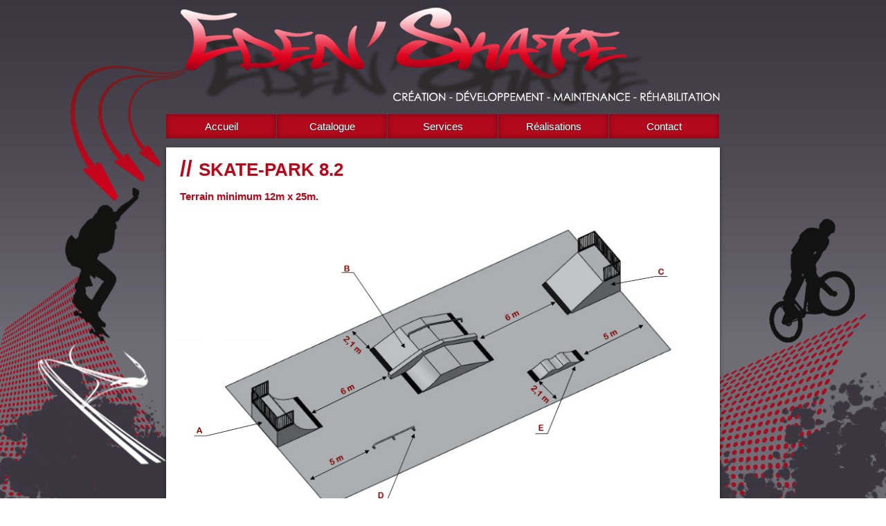

--- FILE ---
content_type: text/html
request_url: https://www.eden-skate.fr/skate-park-8.2.html
body_size: 2062
content:
<!DOCTYPE html PUBLIC "-//W3C//DTD XHTML 1.0 Transitional//EN" "http://www.w3.org/TR/xhtml1/DTD/xhtml1-transitional.dtd">
<html xmlns="http://www.w3.org/1999/xhtml">
    <head>
        <meta http-equiv="Content-Type" content="text/html; charset=utf-8" />
        <title>Skate-park 8.2 | Eden Skate</title>
        
   		<link rel="stylesheet" type="text/css" href="/public/default/css/default.css" />
        <link rel="stylesheet" type="text/css" href="/public/plugins/fancybox/jquery.fancybox-1.3.4.css" media="screen" />
        <!--[if IE]>
        <link rel="stylesheet" type="text/css" href="/public/default/css/ie.css" />
        <![endif]-->
        
        <script type="text/javascript" src="/public/plugins/jquery/jquery.js"></script>
        <script type="text/javascript" src="/public/plugins/fancybox/jquery.mousewheel-3.0.4.pack.js"></script>
		<script type="text/javascript" src="/public/plugins/fancybox/jquery.fancybox-1.3.4.pack.js"></script>
		<script type="text/javascript" src="/public/default/js/page.js"></script>
        <script type="text/javascript" src="/public/default/js/jquery.cycle.all.latest.js"></script> 	
        
        <meta name="description" content="" /> 
        
            </head>
    
    <body>
    <div id="container">
    <div id="header">
        <a id="logoLink" href="/"><img src="/public/default/images/logo.png" /></a>
        <div id="arrow1"></div>
    </div>
    
    <div id="menu">
    	<ul id="topMenu" class="dropdown">
	                    <li style="width:159px">
                <a class="" href="/">Accueil</a>
            </li>
            	                    <li class="dir" style="width:159px">
                <a class="" href="catalogue-2.html">Catalogue</a>
                <ul style="width:159px">
                                        	                                                            <li style="width:159px">
                                    <a class="" href="parks.html">Parks</a>
                                </li>
                                                                                            	                                                            <li class="dir">
                                    <a class="getChildren" href="modules.html">Modules</a>
                                    <ul>
                                                                                	                                            	<li><a class="" href="bancs.html">Bancs</a></li>
                                                                                                                            	                                            	<li><a class="" href="box.html">Box</a></li>
                                                                                                                            	                                            	<li><a class="" href="fun-box.html">Fun-Box</a></li>
                                                                                                                            	                                            	<li><a class="" href="hip.html">Hip</a></li>
                                                                                                                            	                                            	<li><a class="" href="ligne-a-vagues.html">Ligne à vagues</a></li>
                                                                                                                            	                                            	<li><a class="" href="micro-rampes.html">Micro rampes</a></li>
                                                                                                                            	                                            	<li><a class="" href="mini-rampes.html">Mini rampes</a></li>
                                                                                                                            	                                            	<li><a class="" href="modules-de-lancement.html">Modules de lancement</a></li>
                                                                                                                            	                                            	<li><a class="" href="modules-debutants.html">Modules débutants</a></li>
                                                                                                                            	                                            	<li><a class="" href="murets-curb.html">Murets - Curb</a></li>
                                                                                                                            	                                            	<li><a class="" href="plans-inclines.html">Plans inclinés</a></li>
                                                                                                                            	                                            	<li><a class="" href="pyramides.html">Pyramides</a></li>
                                                                                                                            	                                            	<li><a class="" href="quarter.html">Quarter</a></li>
                                                                                                                            	                                            	<li><a class="" href="rails.html">Rails</a></li>
                                                                                                                            	                                            	<li><a class="" href="roll-in.html">Roll-in</a></li>
                                                                                                                            	                                            	<li><a class="" href="spine.html">Spine</a></li>
                                                                                                                            	                                            	<li><a class="" href="tables.html">Tables</a></li>
                                                                                                                            	                                            	<li><a class="" href="tremplins-de-saut.html">Tremplins de saut</a></li>
                                                                                                                            	                                            	<li><a class="" href="vagues.html">Vagues</a></li>
                                                                                                                            	                                            	<li><a class="" href="wall.html">Wall</a></li>
                                                                                                                        </ul>
                                </li>
                                                                                            	                                                            <li class="dir">
                                    <a class="getChildren" href="skate-park.html">Skate Park</a>
                                    <ul>
                                                                                	                                            	<li><a class="" href="skate-park-debutant.html">Skate-park débutant</a></li>
                                                                                                                            	                                            	<li><a class="" href="skate-park-debutant-v2.html">Skate-park débutant v2</a></li>
                                                                                                                            	                                            	<li><a class="" href="skate-park-initie.html">Skate-park initié</a></li>
                                                                                                                            	                                            	<li><a class="" href="skate-park-initie-3-2.html">Skate-park initié 3</a></li>
                                                                                                                            	                                            	<li><a class="" href="skate-park-1-2.html">Skate-park 1</a></li>
                                                                                                                            	                                            	<li><a class="" href="skate-park-2.html">Skate-park 2</a></li>
                                                                                                                            	                                            	<li><a class="" href="skate-park-5.html">Skate-park 5</a></li>
                                                                                                                            	                                            	<li><a class="" href="skate-park-6.html">Skate-park 6</a></li>
                                                                                                                            	                                            	<li><a class="" href="skate-park-8.html">Skate-park 8</a></li>
                                                                                                                            	                                            	<li><a class="" href="skate-park-8.2.html">Skate-park 8.2</a></li>
                                                                                                                            	                                            	<li><a class="" href="skate-park-10.html">Skate-park 10</a></li>
                                                                                                                            	                                            	<li><a class="" href="skate-park-evolue.html">Skate-park évolué</a></li>
                                                                                                                            	                                            	<li><a class="" href="skate-park-evolution-1-2.html">Skate-park évolution 1</a></li>
                                                                                                                            	                                            	<li><a class="" href="skate-park-evolution-2.html">Skate-park évolution 2</a></li>
                                                                                                                            	                                            	<li><a class="" href="skate-park-evolution-3.html">Skate-park évolution 3</a></li>
                                                                                                                            	                                            	<li><a class="" href="skate-park-evolution-4.html">Skate-park évolution 4</a></li>
                                                                                                                            	                                            	<li><a class="" href="skate-park-evolution-5.html">Skate-park évolution 5</a></li>
                                                                                                                            	                                            	<li><a class="" href="skate-park-evolution-6.html">Skate-park évolution 6</a></li>
                                                                                                                        </ul>
                                </li>
                                                                                            	                                                            <li style="width:159px">
                                    <a class="" href="fiche-technique.html">Fiche technique</a>
                                </li>
                                                                                            	                                                            <li style="width:159px">
                                    <a class="" href="partenaires.html">Partenaires</a>
                                </li>
                                                                                        </ul>
            </li>
            	                    <li style="width:159px">
                <a class="" href="services.html">Services</a>
            </li>
            	                    <li class="dir" style="width:159px">
                <a class="" href="realisations.html">Réalisations</a>
                <ul style="width:159px">
                                        	                                                            <li style="width:159px">
                                    <a class="" href="rehabilitations.html">Réhabilitations</a>
                                </li>
                                                                                            	                                                            <li style="width:159px">
                                    <a class="" href="ardon.html">Ardon</a>
                                </li>
                                                                                            	                                                            <li style="width:159px">
                                    <a class="" href="auxerre.html">Auxerre</a>
                                </li>
                                                                                            	                                                            <li style="width:159px">
                                    <a class="" href="mamers.html">Mamers</a>
                                </li>
                                                                                            	                                                            <li style="width:159px">
                                    <a class="" href="st-jean-st-nicolas.html">St-Jean-St-Nicolas</a>
                                </li>
                                                                                            	                                                            <li style="width:159px">
                                    <a class="" href="saint-quentin-fallavier.html">Saint quentin fallavier</a>
                                </li>
                                                                                            	                                                            <li style="width:159px">
                                    <a class="" href="villeneuve-d-ascq.html">Villeneuve d'Ascq</a>
                                </li>
                                                                                        </ul>
            </li>
            	                    <li style="width:159px">
                <a class="" href="contact.html">Contact</a>
            </li>
            	</ul>
    </div>
    
    <div id="main">
    	            <div class="layout1Block1 layoutBlock">
	<h1>Skate-park 8.2</h1>
<div class="descContainer"><span class="descTitle">Terrain minimum 12m x 25m.</span></div>
<p><img class="fullwidthImg" src="/public/uploads/Skate-Park-8-2.jpg" width="760" /></p>
<p>Les dimensions des modules pr&eacute;sent&eacute;es peuvent &ecirc;tre modifi&eacute;es selon vos besoins.</p>

</div>
                <div id="pushFooter"></div>
    </div>
    
    <div class="clearfix mb15"></div>
    
    <div id="backgroundFixed" onclick="admin.clickOnWrapperAndSaveEditor();"></div>
</div>


<div id="footer">
    <img src="/public/default/images/edenskate-logo-mini.png" alt="Eden Skate" id="logoMini" />
    <div id="footerRight">
        <p><a href="mailto:mickael.corvasier@orange.fr">mickael.corvasier@orange.fr</a></p>
        <p><a href="/contact.html">Contact</a> - <a href="mentions-legales.html">Mentions Légales</a></p>
        <p>Copyright © EDEN SKATE 2012 - Tous droits réservés</p>
    </div>
</div>        
<script>
  (function(i,s,o,g,r,a,m){i['GoogleAnalyticsObject']=r;i[r]=i[r]||function(){
  (i[r].q=i[r].q||[]).push(arguments)},i[r].l=1*new Date();a=s.createElement(o),
  m=s.getElementsByTagName(o)[0];a.async=1;a.src=g;m.parentNode.insertBefore(a,m)
  })(window,document,'script','//www.google-analytics.com/analytics.js','ga');

  ga('create', 'UA-33740049-1', 'auto');
  ga('send', 'pageview');

</script>

    </body>
</html>


--- FILE ---
content_type: text/css
request_url: https://www.eden-skate.fr/public/default/css/default.css
body_size: 3770
content:
/* HTML5 Boilerplate  */

article, aside, details, figcaption, figure, footer, header, hgroup, nav, section { display: block; }

audio, canvas, video { display: inline-block; *display: inline; *zoom: 1; }

audio:not([controls]) { display: none; }

[hidden] { display: none; }



html { font-size: 100%; -webkit-text-size-adjust: 100%; -ms-text-size-adjust: 100%; }

html, body{ height:100%}

html, button, input, select, textarea { font-family: sans-serif; color: #222; }

body { margin: 0; font-size: 1em; line-height: 1.4; font-family: Arial,Helvetica,sans-serif; }



::-moz-selection { background: #fe57a1; color: #fff; text-shadow: none; }

::selection { background: #fe57a1; color: #fff; text-shadow: none; }



a { color: #b3091c; text-decoration:none; }

a:visited { color: #b3091c; }

a:hover { color: #b3091c; }

a:focus { outline: thin dotted; }

a:hover, a:active { outline: 0; }

abbr[title] { border-bottom: 1px dotted; }

b, strong { font-weight: bold; }

blockquote { margin: 1em 40px; }

dfn { font-style: italic; }

hr { display: block; height: 1px; border: 0; border-top: 1px solid #ccc; margin: 1em 0; padding: 0; }

ins { background: #ff9; color: #000; text-decoration: none; }

mark { background: #ff0; color: #000; font-style: italic; font-weight: bold; }

pre, code, kbd, samp { font-family: monospace, serif; _font-family: 'courier new', monospace; font-size: 1em; }

pre { white-space: pre; white-space: pre-wrap; word-wrap: break-word; }



q { quotes: none; }

q:before, q:after { content: ""; content: none; }

small { font-size: 85%; }

sub, sup { font-size: 75%; line-height: 0; position: relative; vertical-align: baseline; }

sup { top: -0.5em; }

sub { bottom: -0.25em; }



ul, ol { margin: 1em 0; padding: 0 0 0 40px; }

dd { margin: 0 0 0 40px; }

nav ul, nav ol { list-style: none; list-style-image: none; margin: 0; padding: 0; }



img { border: 0; -ms-interpolation-mode: bicubic; vertical-align: middle; }

svg:not(:root) { overflow: hidden; }

figure { margin: 0; }



form { margin: 0; }

fieldset { border: 0; margin: 0; padding: 0; }



label { cursor: pointer; }

legend { border: 0; *margin-left: -7px; padding: 0; white-space: normal; }

button, input, select, textarea { font-size: 100%; margin: 0; vertical-align: baseline; *vertical-align: middle; }

button, input { line-height: normal; }

button, input[type="button"], input[type="reset"], input[type="submit"] { cursor: pointer; -webkit-appearance: button; *overflow: visible; }

button[disabled], input[disabled] { cursor: default; }

input[type="checkbox"], input[type="radio"] { box-sizing: border-box; padding: 0; *width: 13px; *height: 13px; }

input[type="search"] { -webkit-appearance: textfield; -moz-box-sizing: content-box; -webkit-box-sizing: content-box; box-sizing: content-box; }

input[type="search"]::-webkit-search-decoration, input[type="search"]::-webkit-search-cancel-button { -webkit-appearance: none; }

button::-moz-focus-inner, input::-moz-focus-inner { border: 0; padding: 0; }

textarea { overflow: auto; vertical-align: top; resize: vertical; }

input:valid, textarea:valid {  }

input:invalid, textarea:invalid { background-color: #f0dddd; }



table { border-collapse: collapse; border-spacing: 0; }

td { vertical-align: top; }



.chromeframe { margin: 0.2em 0; background: #ccc; color: black; padding: 0.2em 0; }



@media only screen and (min-width: 35em) {



}



.ir { display: block; border: 0; text-indent: -999em; overflow: hidden; background-color: transparent; background-repeat: no-repeat; text-align: left; direction: ltr; *line-height: 0; }

.ir br { display: none; }

.hidden { display: none !important; visibility: hidden; }

.visuallyhidden { border: 0; clip: rect(0 0 0 0); height: 1px; margin: -1px; overflow: hidden; padding: 0; position: absolute; width: 1px; }

.visuallyhidden.focusable:active, .visuallyhidden.focusable:focus { clip: auto; height: auto; margin: 0; overflow: visible; position: static; width: auto; }

.invisible { visibility: hidden; }

.clearfix:before, .clearfix:after { content: ""; display: table; }

.clearfix:after { clear: both; }

.clearfix { *zoom: 1; }



@media print {

	* { background: transparent !important; color: black !important; box-shadow:none !important; text-shadow: none !important; filter:none !important; -ms-filter: none !important; } 

	a, a:visited { text-decoration: underline; }

	a[href]:after { content: " (" attr(href) ")"; }

	abbr[title]:after { content: " (" attr(title) ")"; }

	.ir a:after, a[href^="javascript:"]:after, a[href^="#"]:after { content: ""; } 

	pre, blockquote { border: 1px solid #999; page-break-inside: avoid; }

	thead { display: table-header-group; } 

	tr, img { page-break-inside: avoid; }

	img { max-width: 100% !important; }

	@page { margin: 0.5cm; }

	p, h2, h3 { orphans: 3; widows: 3; }

	h2, h3 { page-break-after: avoid; }

}



.mb15{margin-bottom:15px;}

.mb20{margin-bottom:20px;}

.mb80{margin-bottom:80px;}

.mb40{margin-bottom:40px;}



.justify{

	text-align:justify;

}



h1, h2, h3{

	margin-top:0;

}



h1{

	color:#b3091c;

	text-transform:uppercase;

}



h2:before{

    color: #b3091c;

    content: "+";

    margin-right: 5px;

}



h2 {

    border-bottom: 4px solid #777777;

    color: #777777;

    font-size: 21px;

    text-shadow: 0 1px 0 white;

}



h1:before{

	content:"// ";

	color:#b3091c;

	font-size:120%;

}



body{

	font-size: 13px;

    line-height: 1.7em;

	text-rendering: optimizespeed;

	color: #4D4F4F;

	border: 0 none;

    margin: 0;

    outline: 0 none;

    padding: 0;

}



#header{

	width: 800px;

	margin: 10px auto;

	position: relative;

	z-index: 2;

}



#backgroundFixed{

	position:fixed;

	z-index:1;

	height:100%;

	min-height:745px;

	width:100%;

	background-image:url(../images/bg2.png), url(../images/bg.jpg);

	background-repeat:no-repeat, repeat-x;

	background-position: bottom center, top left;

	background-color:#6f6d74;

	top:0;

}

#arrow1{

	background: url("../images/fleche1.png") no-repeat scroll 0 0 transparent;

    height: 198px;

    left: -140px;

    position: absolute;

    top: 83px;

    width: 177px;

	z-index: 2;

}



#logoLink{

	position:relative;

	z-index:3;

}



#header img{

	display: block; 

	margin: auto;

}



#menu{

    border-top: 0 none;

	width:800px;

	margin:auto;

	margin-bottom:20px;

	border-radius: 0 0 5px 5px;

}



#topMenu{

	font-family: 'Century Gothic',helvetica,arial,sans-serif;

	display: inline-block;

    line-height: 1em;

    list-style: none outside none;

    margin: 0 0 -7px;

    padding: 0;

    position: relative;

}



#topMenu a {

    -moz-transition: none 0s ease 0s;

	text-decoration:none;

}



#topMenu > li {

    float: left;

    position: relative;

	background:#b3091c;

	margin-left:1px;

	-moz-box-shadow: inset 0px 0px 10px 0px rgba(0, 0, 0, .3);

	-webkit-box-shadow: inset 0px 0px 10px 0px rgba(0, 0, 0, .3);

	-o-box-shadow: inset 0px 0px 10px 0px rgba(0, 0, 0, .3);

	box-shadow: inset 0px 0px 10px 0px rgba(0, 0, 0, .3);

}



#topMenu > li > a{

    color: #fff;

    text-shadow: -1px 1px 1px #333;

	line-height: 35px;

	font-size: 15px;

	display: block;

	width: 159px;

	text-align:center;

}



#topMenu > li:first-child {

	margin-left:0;

}



#topMenu > li:first-child a {

	width:160px;

}



#topMenu li {

    cursor: pointer;

    display: block;

    height: auto;

    outline: 0 none;

    text-decoration: none;

    white-space: nowrap;

    width: auto;

}



ul.dropdown {

    z-index: 597;

}



ul.dropdown ul {

	margin:0;

	padding:0;

}



ul.dropdown > ul {

	margin-left:1px;

}



ul.dropdown ul li {

    background: none repeat scroll 0 0 rgba(0, 0, 0, .7);

    float: none;

}



ul.dropdown ul li a{

    text-align:left;

}



ul.dropdown li.hover, ul.dropdown li:hover {

    cursor: default;

    position: relative;

    z-index: 599;

}

ul.dropdown ul {

    left: 0;

    position: absolute;

    top: 100%;

    visibility: hidden;

    width: 100%;

    z-index: 598;

}



ul.dropdown ul li a {

    border: medium none;

    margin: 0 10px;

    text-align: left;

	color: white;

	line-height:30px;

	display:block;

	width:100%;

}



ul.dropdown ul ul {

    left: 100%;

    top: 0;

}



ul.dropdown li:hover > ul {

    visibility: visible;

}



.getChildren:after {

    content: ">";

    position:absolute;

	right:0;

    font-family: "Courier New",Courier,monospace;

    font-size: 11px;

    margin-right: 20px;

	color:#b3091c;

}



#main{

	width:800px;

	margin:auto;

	height:100%;

	position:relative;

	z-index:4;
	min-height: 730px;

}



#container{

	min-height: 100%;

	height: auto !important;

	height: 100%;

	margin: 0 auto -115px;

	position:relative;

	z-index:3;

}



#footer, #pushFooter {

    clear: both;

    height: 115px;

}



#footer{

	width:800px;

	margin-top: 20px;

	margin: auto;

	background-color: #b3091c;

    box-shadow: 1px 0 0 rgba(0, 0, 0, 0.2) inset, -1px 0 0 rgba(0, 0, 0, 0.2) inset, 0 2px 0 0 rgba(255, 255, 255, 0.2) inset, 0 -2px 6px rgba(0, 0, 0, 0.5);

    color: #FFFFFF;

    text-shadow: 1px -1px 1px rgba(0, 0, 0, 0.5);

	border-radius: 5px 5px 0 0;

	position:relative;

	z-index:3;

	margin-top:15px;

}



.layoutBlock{

	background-color: #FFF;

    box-shadow: 0 2px 6px rgba(0, 0, 0, 0.4);

    text-shadow: 1px 1px 1px rgba(225, 225, 225, 0.9);

	position:relative;

	text-align:justify;

}



.layout5Block1 {

	padding:10px

}



.layout5Block2{

	padding:10px 10px 20px 10px;

	margin-top:15px;

}



.bgCorner1{

	width:240px;

	height:240px;

	position:absolute;

	top:0;

	right:0;

	background:url("../images/bgCorner2.png") no-repeat;

	z-index:3;

}



.bgCorner2{

	background: url("../images/bgCorner1.png") no-repeat scroll 0 0 transparent;

    height: 115px;

    left: 0;

    padding: 80px 0 0 90px;

    position: absolute;

    top: 0;

    width: 350px;

    z-index: 3;

}



.layout1Block1 {

	padding:20px;

}



.component-content{

	padding: 20px;

}



.title {

	background-color: #E9EFF0;

    background-image: url(../images/title-overlay.png);

    box-shadow: 1px 1px 2px rgba(0, 0, 0, 0.5);

    color: #505050;

    text-shadow: 1px 1px 1px #FFFFFF;

	background-position: 0 0;

    background-repeat: repeat-x;

    border-radius: 0 3px 3px 0;

    display: inline-block;

    font-weight: normal;

    margin: 0;

    padding: 12px 20px;

    margin-bottom: 15px;

    margin-left: -20px;

    position: relative;

    z-index: 4;

	border-bottom:0;

}



.title2 {

    background-color: #b3091c;

    background-image: none;

    color: #FFFFFF;

    text-shadow: -1px -1px 1px rgba(0, 0, 0, 0.5);

}



strong{

	color:#b3091c;

}



.box-image {

    box-shadow: 1px 1px 3px rgba(0, 0, 0, 0.3);

}



.gallery img{

	width:100%;

	margin-bottom:15px;

}



.title-image-container{

	width:100%;

	background-size:500px;

	background-image:url(../images/ressources/marquis_preston_web.jpg);

}



.title-image-container2{

	width:100%;

	background-size:430px;

	background-image:url(../images/ressources/110524_abdias_smith_grind_outrail.jpg);

	background-position: 0 -45px;

}



.title-image-container .title, .title-image-container2 .title{

	margin: 25px 0;

}



.slideshow-test{

	height:200px;

	background-image:url(../images/ressources/110524_julian_davidson_bs_5050_outrail_2.jpg);

	background-position:center -68px;

	width:100%;

	position:relative;

}



.logo{

	position:absolute;

	top:10px;

	left:20px;

}



#logoMini{

	margin:40px 0 0 20px;

}



#footerRight{

	float:right;

	text-align:right;

	margin: 15px 30px 0 0;

}



#footer p{

	line-height:12px;

}



#footer a{

	color:#fff;

	text-decoration:none;

}



#footer a:visited { color: #fff; }

#footer a:hover { color: #fff; }



.layout2Block1 {

    float: left;

    width: 49%;

}

.layout2Block2 {

    float: left;

    margin-left: 2%;

    width: 49%;

}

.layout3Block1 {

    float: left;

    width: 64%;

}

.layout3Block2 {

    float: left;

    margin-left: 2%;

    width: 34%;

}

.layout4Block1 {

    float: left;

    width: 34%;

}

.layout4Block2 {

    float: left;

    margin-left: 2%;

    width: 64%;

}

.productImagesGalleryContainer {

    float: left;

    margin: 5px 15px 5px 5px;

}

.productTitle {

    margin: 0 !important;

}

.catalogBlock h1 {

    line-height: 30px !important;

    margin-bottom: 0 !important;

}

.catalogBlock h2 {

    margin-bottom: 0 !important;

}

.galleryContainer {

    text-align: center;

}

.imagesGallery img {

    margin: 5px;

}



table.tableStyle1{

	width: 70%;

	margin: auto;

	border:1px solid #999;

}



table.tableStyle1 td{

	padding:0 10px;

}



table.tableStyle1 tr{

	border-bottom:1px solid #999;

}



table.tableStyle1 tr:first-child{

	background:#999;

	color:#fff;

	font-weight:bold;

	text-shadow: 1px 1px 1px rgba(0, 0, 0, .5);

	border-bottom:0;

}



table.tableStyle1 tr:first-child td{

	width:50%;

}



#formContact {

    margin: 17px;

}

#formContact label {

    display: block;

    float: left;

    width: 35%;

}

#formContact input[type="text"], #formContact input[type="password"] {

    width: 60%;

}

#formContact textarea {

    width: 240px;

    border: 1px solid #DDDDDD;

    border-radius: 3px 3px 3px 3px;

    color: black;

    display: block;

    font: 11px Arial;

    height: 150px;

    padding: 1px 2px 0;

}



.navigation{

	text-align:right;

}



.navigation a{

	font-weight:bold;

	color:#b3091c;

	text-decoration:none;

}

.descTitle {
	font-weight: bold; color: #b3091c; font-size: 15px;
}

.fullwidthImg{
	vertical-align: middle; display: block; margin-left: auto; margin-right: auto;
}

.navigation2{
	position: absolute;
	z-index: 10;
	top: 60px;
	right: 172px;
}

.descContainer{
	width: 89%;
}

--- FILE ---
content_type: text/plain
request_url: https://www.google-analytics.com/j/collect?v=1&_v=j102&a=1489395903&t=pageview&_s=1&dl=https%3A%2F%2Fwww.eden-skate.fr%2Fskate-park-8.2.html&ul=en-us%40posix&dt=Skate-park%208.2%20%7C%20Eden%20Skate&sr=1280x720&vp=1280x720&_u=IEBAAEABAAAAACAAI~&jid=2041794703&gjid=1410188522&cid=1621319378.1769804945&tid=UA-33740049-1&_gid=1737946645.1769804945&_r=1&_slc=1&z=1341573453
body_size: -450
content:
2,cG-SXM2FZWLK6

--- FILE ---
content_type: application/javascript
request_url: https://www.eden-skate.fr/public/default/js/page.js
body_size: 724
content:
if(!core){
	var core = {};
}

(function(){
	core.resize = function(){
		/*var footerHeight = $("#footerContainer").css('height');
	
		$("#footerContainer").css('margin-top', '-' + footerHeight);
		$("#globalContainerPadding").css('padding-bottom', footerHeight);*/
		
		return false;
	}
	
	core.initGalleryImage = function(block){
		$("#imagesGallery"+ block +" a.galleryElements").fancybox();
		$("#imagesGallery"+ block +" .buttonEditGallery").fancybox();
	}
	
	core.sendmail = function(){
		var isEmpty = false;
				
		$.each($("#formContact input[type=text]"), function (index, data){
			if($(data).val() == ""){
				$(data).css('border', '1px solid red');
				isEmpty = true;
			} else {
				$(data).css('border', '1px solid green');
			}			
		});
		
		if($("#formContact textarea").val() == ""){
			$("#formContact textarea").css('border', '1px solid red');
			isEmpty = true;
		} else {
			$("#formContact textarea").css('border', '1px solid green');
		}			
				
		if(!isEmpty){
			$.ajax({
				type: "POST",
				url: "/contact/send/",
				data: $("#formContact").serialize(),
				dataType: 'json',
				success: function(data){
					alert('Votre message a bien été envoyé.');
					$('#formContact').clearForm();
				}
			});
		}
	}
})();

$.fn.clearForm = function() {
	return this.each(function() {
		var type = this.type, tag = this.tagName.toLowerCase();
		
		if (tag == 'form')
			return $(':input',this).clearForm();
		if (type == 'text' || type == 'password' || tag == 'textarea')
			this.value = '';
		else if (type == 'checkbox' || type == 'radio')
			this.checked = false;
		else if (tag == 'select')
			this.selectedIndex = -1;
	});
};

$(document).ready(function() {
	$("a.grouped_elements").fancybox();
	
	$("#slideShow").cycle({
		fx: 'fade',
		timeout: 5000
	});
	
	//core.resize();
});

/*$(window).resize(function(){
	core.resize();
});*/